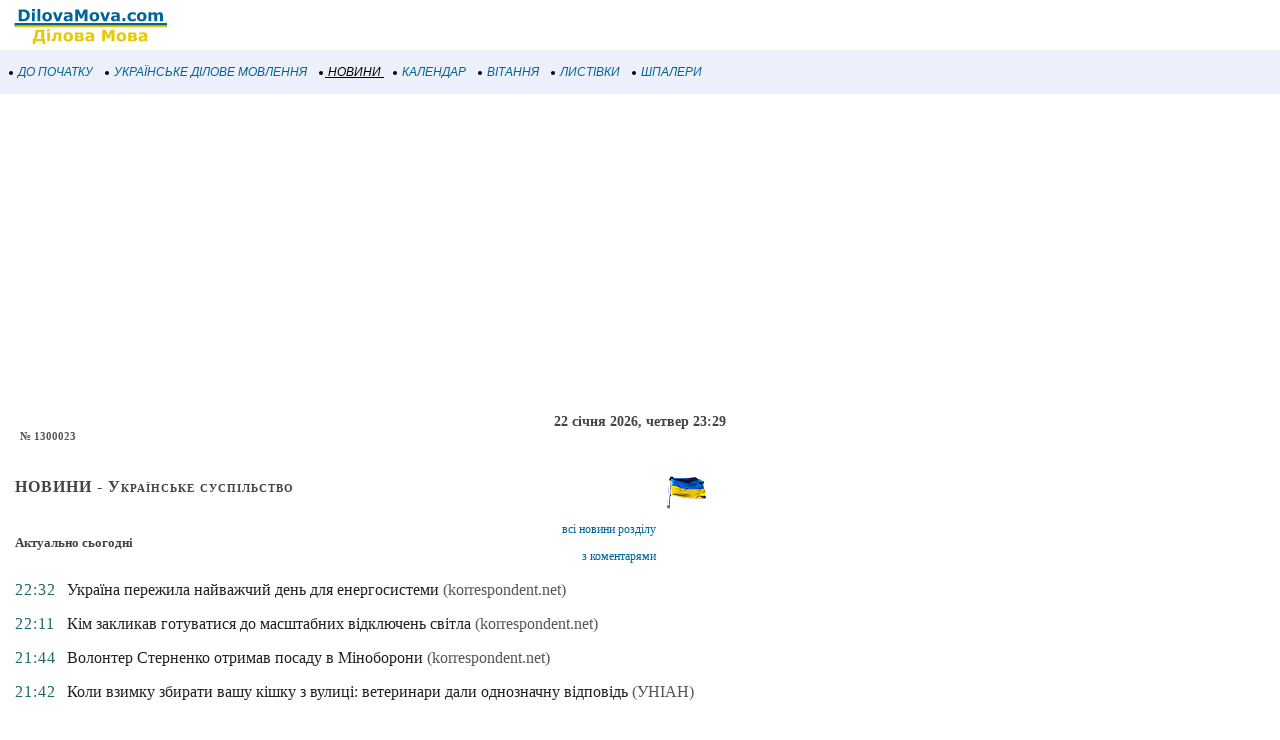

--- FILE ---
content_type: text/html; windows-1251; charset=WINDOWS-1251
request_url: https://m.dilovamova.com/index.php?page=5&nbdmua=1_1_n1300023
body_size: 8167
content:
<!doctype html>
<html xmlns="http://www.w3.org/1999/xhtml" prefix="og: http://ogp.me/ns#" xml:lang="uk" lang="uk">
<head>
<script>(function(w,d,s,l,i){w[l]=w[l]||[];w[l].push({'gtm.start':
new Date().getTime(),event:'gtm.js'});var f=d.getElementsByTagName(s)[0],
j=d.createElement(s),dl=l!='dataLayer'?'&l='+l:'';j.async=true;j.src=
'https://www.googletagmanager.com/gtm.js?id='+i+dl;f.parentNode.insertBefore(j,f);
})(window,document,'script','dataLayer','GTM-MCGNMCS');</script>
<script async src="//pagead2.googlesyndication.com/pagead/js/adsbygoogle.js?client=ca-pub-9118409649937553" crossorigin="anonymous"></script>
<script>
  (adsbygoogle = window.adsbygoogle || []).push({
    google_ad_client: "ca-pub-9118409649937553",
    enable_page_level_ads: true
  });
</script>
<meta http-equiv="Content-Type" content="text/html; charset=windows-1251">
<meta name="description" content="№ 1300023. Українське суспільство">
<meta name="keywords" content="1300023 Українське суспільство">
<meta name="robots" content="noindex,follow">
<meta name="Creation_Date" content="2026-01-22 23:29:08">
<link rel='canonical' href='https://www.dilovamova.com/index.php?page=5' />
<meta name='viewport' content='width=device-width, initial-scale=1.0, minimum-scale=1.0'/>
<meta name='viewport' content='width=device-width, user-scalable=yes, initial-scale=1.0, minimum-scale=1.0'/>
<meta name="generator" content="WEBplus.INFO 2.01m">
<link rel="icon" href="https://m.dilovamova.com/favicon.ico" type="image/x-icon" /><link rel="shortcut icon" href="https://m.dilovamova.com/favicon.ico" type="image/ico" />
<title> :: № 1300023 :: Українське суспільство :: Новини</title>

<style>


body{margin:0;padding:0;background-color: White;}
img{width:auto;height:auto;max-width: 100%; vertical-align: middle;border:0;}
A.m_Menu{
text-decoration: none;
color: #006699;
font-family: Verdana,helvetica,arial,tahoma,sans-serif;
font-style: italic;
font-size: 12px;
display: block;
float: left;
margin-left: 7px;
cursor: auto;
line-height: 34px;}
A.m_Menu:HOVER {text-decoration: underline;}
.ilsvg {width: 172px;}
.isvg {width: 8px;}

.adsfswpi{ width: 100%; height: 300px; }
.Rs01{font-family:verdana;font-size:14px;font-weight:bold;color:#414548;margin:20px 10px 0px 10px;text-align:center;}
.rS1{font-family:verdana;font-size:16px;}
.rS2{font-family:verdana;font-size:11px;color:#414548;margin:25px 5px 2px 5px;}
.rS4{padding-left:10px;font-family:verdana;font-variant:small-caps;font-size:16px;letter-spacing: 1px;}
.rS5{padding:10px 10px 10px 10px}
.rS6{font-family:verdana;font-size:12px;}
.rS7{font-size:13px;font-weight:bold;vertical-align:top}
a.rS8{color:#006699;text-decoration:none;line-height: 27px;}
a.rS8:hover{text-decoration:underline}
.rS9{color:#575757;font-size:9px;letter-spacing:0px}
.rS10{color:#196A65;letter-spacing:1px;padding-left:10px;padding-right:10px;vertical-align:top}
.rS11{padding-right:10px;padding-bottom:15px;vertical-align:top}
a.rS12{color:#24211d;text-decoration:none}
a.rS12:hover{text-decoration:underline}
a.rS13{color:#575757;text-decoration:none}
a.rS13:hover{text-decoration:underline}
.mrN_1{border: 1px solid #2DB76B;font-family:verdana;font-size:11px;margin: 20px 5px 0px 5px;padding:0;border-spacing:0;border-width:1px;background-color: #FDFCF7;}
.mrN_2{font-family:verdana;font-size:13px;font-weight:bold;color:#ffffff;padding:0;border-spacing:0;border-width:0;margin-left:auto;width:155px;background-color: #2DB76B;}
.mrN_3{padding-left:17px;letter-spacing: 1px;font-size: 16px; margin: 0px;}
.mrN_4{padding:10px 0px 15px 0px;}
.mrN_5{font-family:verdana;font-size:11px;color:#414548}
.mrN_6C{display: inline-block;margin: 10px 5px 0px 10px;}
a.S9r{border-left: 15px solid #747474;color:#414548;text-decoration:none;font-size: 14px;}
a.S9r:hover{border-left: 15px solid #000000;color:#000000;text-decoration:underline}
a.S9S{border-left: 15px solid #006699;color:#006699;text-decoration:underline;font-size: 14px;}
table.Calendar{border: 1px solid #E1E1DE;margin-top:10px;font-family:verdana;font-size:10px;color:#414548;margin:15px 5px 2px 5px;padding:0;border-spacing:0;border-width:1px;margin-left:auto;margin-right:auto;}
table.CalendarS{FONT-FAMILY:Verdana;FONT-SIZE:16px;line-height: 24px;padding:0;border-spacing:0;border-width:0;}
.CalendarN{font-family:verdana;font-size:18px;font-weight:bold;color:#ffffff;letter-spacing: 1px;padding:0;border-spacing:0;border-width:0;margin-left:auto;width:180px;background-color: #8d265e;}
.cs_w{font-variant:small-caps;font-size: 10px;color:#272222}
.mCalendar{FONT-WEIGHT:bold;FONT-SIZE:24px;color:#b73201;margin:0px;}
a.holiday{text-decoration:none;color:#004799;line-height: 21px;}
a.holiday:hover{text-decoration:underline}
a.holidayM{text-decoration:none;color:#004799;FONT-SIZE:16px;FONT-FAMILY:Verdana}
a.holidayM:hover{text-decoration:underline}
</style>

</head>

<BODY><noscript><iframe src="https://www.googletagmanager.com/ns.html?id=GTM-MCGNMCS" height="0" width="0" style="display:none;visibility:hidden"></iframe></noscript>



<TABLE style="padding:0;border-spacing:0;border-width:0;width:100%;">
<TBODY>
<TR><TD style="padding:0;"><A href="//m.dilovamova.com"><img width=172 height=50 class=ilsvg alt="Українське ділове мовлення" src="data:image/svg+xml;charset=utf8,%3Csvg%20xmlns='http://www.w3.org/2000/svg'%20width='1080'%20height='314'%20viewBox='0%20-0.1%201080%20314'%3E%3Cpath%20fill='%23FFF'%20d='M0%200h1080v313.9H0z'/%3E%3Cpath%20fill='%23006598'%20d='M187.4%2096.3c0%206.8-1.6%2012.9-4.7%2018.3s-7%209.5-11.8%2012.4c-3.6%202.2-7.5%203.7-11.7%204.5-4.3.9-9.3%201.3-15.1%201.3h-25.8V59.6h26.5c6%200%2011.1.5%2015.4%201.5%204.3%201%207.9%202.4%2010.9%204.2%205%203.1%209%207.2%2011.9%2012.5%203%205.3%204.4%2011.4%204.4%2018.5zm-19.5-.2c0-4.8-.9-8.9-2.6-12.3-1.8-3.4-4.5-6.1-8.3-8-1.9-1-3.9-1.6-5.9-1.9-2-.4-5-.5-9.1-.5h-4.8v45.8h4.8c4.5%200%207.8-.2%209.9-.6%202.1-.4%204.1-1.2%206.1-2.2%203.4-2%206-4.6%207.6-7.9%201.5-3.5%202.3-7.5%202.3-12.4zm50.6%2036.7h-17.7V77.6h17.7v55.2zm.5-63h-18.7V56.3H219v13.5zm33.9%2063h-17.7V56.3h17.7v76.5zm73.1-27.6c0%209.1-2.6%2016.2-7.9%2021.4-5.3%205.2-12.7%207.8-22.3%207.8-9.6%200-17-2.6-22.3-7.8-5.3-5.2-7.9-12.4-7.9-21.4%200-9.1%202.7-16.3%208-21.5%205.3-5.2%2012.7-7.8%2022.2-7.8%209.6%200%2017.1%202.6%2022.3%207.9%205.3%205.2%207.9%2012.3%207.9%2021.4zm-21.8%2013.4c1.2-1.4%202-3.1%202.6-5.1.6-2%20.9-4.7.9-8.2%200-3.2-.3-6-.9-8.1-.6-2.2-1.4-3.9-2.5-5.3-1-1.3-2.3-2.3-3.8-2.8-1.5-.6-3.1-.8-4.8-.8-1.7%200-3.2.2-4.5.7-1.3.5-2.6%201.4-3.8%202.8-1.1%201.3-1.9%203-2.6%205.2-.6%202.2-1%205-1%208.4%200%203%20.3%205.6.8%207.8.6%202.2%201.4%204%202.5%205.3%201%201.3%202.3%202.2%203.8%202.8%201.5.6%203.1.9%205%20.9%201.6%200%203.1-.3%204.6-.8%201.5-.6%202.7-1.5%203.7-2.8zm90-41l-21.3%2055.2h-20l-21.1-55.2h18.7l12.8%2037.9%2012.6-37.9h18.3zm43.2%2040.8v-11.5c-2.4.2-5%20.5-7.8.8-2.8.4-4.9.8-6.3%201.2-1.8.6-3.1%201.4-4%202.4-.9%201.1-1.4%202.5-1.4%204.2%200%201.1.1%202.1.3%202.8.2.7.7%201.4%201.5%202.1.8.7%201.6%201.1%202.7%201.4%201%20.3%202.7.5%204.9.5%201.8%200%203.6-.4%205.4-1.1%201.8-.7%203.4-1.6%204.7-2.8zm0%208.5c-.9.7-2.1%201.6-3.5%202.6s-2.7%201.8-4%202.4c-1.7.8-3.5%201.4-5.4%201.7-1.9.4-3.9.6-6.1.6-5.2%200-9.6-1.6-13.2-4.9-3.5-3.3-5.3-7.4-5.3-12.4%200-4%20.9-7.3%202.7-9.9%201.8-2.6%204.4-4.6%207.7-6.1s7.3-2.5%2012.2-3.1c4.8-.6%209.9-1.1%2015.1-1.4v-.3c0-3-1.2-5.1-3.7-6.3-2.5-1.2-6.2-1.7-11-1.7-2.9%200-6%20.5-9.3%201.5-3.3%201-5.7%201.8-7.1%202.4h-1.6V78.8c1.9-.5%204.9-1.1%209.1-1.7%204.2-.7%208.4-1%2012.6-1%2010.1%200%2017.3%201.5%2021.8%204.6%204.5%203.1%206.7%207.9%206.7%2014.6v37.5h-17.5l-.2-5.9zm111.5%205.9h-18.8v-49l-13.6%2031.8h-13L490%2083.8v49h-17.8V59.6h21.9l16.5%2036.7L527%2059.6h21.9v73.2zm74.1-27.6c0%209.1-2.6%2016.2-7.9%2021.4-5.3%205.2-12.7%207.8-22.3%207.8-9.6%200-17-2.6-22.3-7.8-5.3-5.2-7.9-12.4-7.9-21.4%200-9.1%202.7-16.3%208-21.5%205.3-5.2%2012.7-7.8%2022.2-7.8%209.6%200%2017.1%202.6%2022.3%207.9%205.3%205.2%207.9%2012.3%207.9%2021.4zm-21.8%2013.4c1.2-1.4%202-3.1%202.6-5.1.6-2%20.9-4.7.9-8.2%200-3.2-.3-6-.9-8.1-.6-2.2-1.4-3.9-2.5-5.3-1-1.3-2.3-2.3-3.8-2.8-1.5-.6-3.1-.8-4.8-.8-1.7%200-3.2.2-4.5.7-1.3.5-2.6%201.4-3.8%202.8-1.1%201.3-1.9%203-2.6%205.2-.6%202.2-1%205-1%208.4%200%203%20.3%205.6.8%207.8.6%202.2%201.4%204%202.5%205.3%201%201.3%202.3%202.2%203.8%202.8%201.5.6%203.1.9%205%20.9%201.6%200%203.1-.3%204.6-.8%201.5-.6%202.7-1.5%203.7-2.8zm90-41l-21.3%2055.2h-20l-21.1-55.2h18.7l12.8%2037.9%2012.6-37.9h18.3zm43.2%2040.8v-11.5c-2.4.2-5%20.5-7.8.8-2.8.4-4.9.8-6.3%201.2-1.8.6-3.1%201.4-4%202.4-.9%201.1-1.4%202.5-1.4%204.2%200%201.1.1%202.1.3%202.8.2.7.7%201.4%201.5%202.1.8.7%201.6%201.1%202.7%201.4%201%20.3%202.7.5%204.9.5%201.8%200%203.6-.4%205.4-1.1%201.7-.7%203.3-1.6%204.7-2.8zm0%208.5c-.9.7-2.1%201.6-3.5%202.6s-2.7%201.8-4%202.4c-1.7.8-3.5%201.4-5.4%201.7-1.9.4-3.9.6-6.1.6-5.2%200-9.6-1.6-13.2-4.9-3.5-3.3-5.3-7.4-5.3-12.4%200-4%20.9-7.3%202.7-9.9%201.8-2.6%204.4-4.6%207.7-6.1s7.3-2.5%2012.2-3.1c4.8-.6%209.9-1.1%2015.1-1.4v-.3c0-3-1.2-5.1-3.7-6.3-2.5-1.2-6.2-1.7-11-1.7-2.9%200-6%20.5-9.3%201.5-3.3%201-5.7%201.8-7.1%202.4h-1.6V78.8c1.9-.5%204.9-1.1%209.1-1.7%204.2-.7%208.4-1%2012.6-1%2010.1%200%2017.3%201.5%2021.8%204.6%204.5%203.1%206.7%207.9%206.7%2014.6v37.5h-17.5l-.2-5.9zm52.8%205.9h-18.4v-19.3h18.4v19.3zm46.1%201.5c-4.8%200-9.2-.6-13.2-1.7s-7.4-2.9-10.4-5.3c-2.9-2.4-5.2-5.4-6.8-9-1.6-3.6-2.4-7.9-2.4-12.8%200-5.1.9-9.6%202.6-13.3%201.7-3.7%204.1-6.8%207.2-9.3%203-2.3%206.4-4%2010.3-5.1%203.9-1.1%207.9-1.6%2012.1-1.6%203.8%200%207.2.4%2010.4%201.2%203.2.8%206.1%201.9%208.9%203.2v15.1h-2.5c-.7-.6-1.5-1.3-2.5-2.1s-2.2-1.6-3.6-2.3c-1.3-.7-2.8-1.3-4.4-1.8-1.6-.5-3.5-.7-5.6-.7-4.7%200-8.4%201.5-10.9%204.5s-3.8%207.1-3.8%2012.2c0%205.3%201.3%209.3%203.9%2012.1%202.6%202.8%206.3%204.1%2011.1%204.1%202.2%200%204.2-.3%206-.8%201.8-.5%203.3-1.1%204.4-1.8%201.1-.7%202.1-1.3%203-2.1s1.6-1.4%202.4-2.1h2.5V130c-2.8%201.3-5.7%202.3-8.7%203.1-3%20.8-6.3%201.2-10%201.2zm86.8-29.1c0%209.1-2.6%2016.2-7.9%2021.4-5.3%205.2-12.7%207.8-22.3%207.8-9.6%200-17-2.6-22.3-7.8-5.3-5.2-7.9-12.4-7.9-21.4%200-9.1%202.7-16.3%208-21.5%205.3-5.2%2012.7-7.8%2022.2-7.8%209.6%200%2017.1%202.6%2022.3%207.9%205.3%205.2%207.9%2012.3%207.9%2021.4zm-21.7%2013.4c1.2-1.4%202-3.1%202.6-5.1s.9-4.7.9-8.2c0-3.2-.3-6-.9-8.1-.6-2.2-1.4-3.9-2.5-5.3-1-1.3-2.3-2.3-3.8-2.8-1.5-.6-3.1-.8-4.8-.8-1.7%200-3.2.2-4.5.7-1.3.5-2.6%201.4-3.8%202.8-1.1%201.3-1.9%203-2.6%205.2-.6%202.2-1%205-1%208.4%200%203%20.3%205.6.8%207.8.6%202.2%201.4%204%202.5%205.3%201%201.3%202.3%202.2%203.8%202.8%201.5.6%203.1.9%205%20.9%201.6%200%203.1-.3%204.6-.8%201.4-.6%202.7-1.5%203.7-2.8zm88.4-24.9v39.1H969v-27.6c0-2.7-.1-5-.2-6.8-.1-1.9-.5-3.4-1.1-4.6-.6-1.2-1.5-2-2.7-2.6-1.2-.5-2.9-.8-5-.8-1.7%200-3.4.4-5.1%201.1-1.6.7-3.1%201.4-4.4%202.2v39.1h-17.7V77.6h17.7v6.1c3-2.4%206-4.3%208.7-5.6%202.8-1.3%205.9-2%209.2-2%203.6%200%206.8.8%209.6%202.4%202.8%201.6%205%204%206.5%207.1%203.5-3%207-5.3%2010.3-7%203.3-1.7%206.6-2.5%209.8-2.5%206%200%2010.5%201.8%2013.6%205.3%203.1%203.6%204.6%208.7%204.6%2015.4v35.9H1005v-27.6c0-2.7-.1-5-.2-6.9-.1-1.9-.5-3.4-1.1-4.6-.6-1.2-1.4-2-2.6-2.6-1.2-.5-2.9-.8-5.1-.8-1.5%200-2.9.3-4.3.8-1.2.6-2.9%201.5-4.9%202.7z'/%3E%3Cpath%20fill='%23E6CA05'%20d='M284.5%20276.1h-17.3V259h-44.4v17.1h-17.3v-31h5.5c3.8-7.9%206.7-16.9%208.7-26.9%202-10%203-20.7%203-32h54.6v58.9h7.2v31zm-26.1-31v-44.8h-18.3c-.6%208.9-1.9%2017.1-3.9%2024.7-2%207.5-4.4%2014.3-7.2%2020.1h29.4zm55.6%2014.2h-17.7v-55.2H314v55.2zm.5-63h-18.7v-13.4h18.7v13.4zm70.9%2063h-17.7v-42.8h-14.6c-.1%202.5-.2%204.4-.2%205.7-.1%201.4-.1%202.9-.2%204.7-.2%205.3-.7%209.6-1.3%2012.9-.7%203.3-1.5%206-2.5%208.1-1%202.1-2%203.8-3.2%205.1-1.1%201.2-2.3%202.3-3.4%203.2-1.3%201.1-3%201.9-5.1%202.5-2.1.6-4.1.9-6.1.9-1.5%200-3.1-.1-4.7-.2s-2.5-.2-2.8-.2V245h.5c.1%200%20.4%200%20.7.1.3%200%20.7.1%201%20.1.9%200%201.7-.1%202.6-.3.9-.1%201.6-.5%202.2-1.1%202.2-2.1%203.7-4.7%204.4-7.9.7-3.2%201.3-7.8%201.6-14%20.1-2.3.3-4.9.4-7.8.1-2.9.3-6.3.3-10h48l.1%2055.2zm73.1-27.5c0%209.1-2.6%2016.2-7.9%2021.4-5.3%205.2-12.7%207.8-22.3%207.8-9.6%200-17-2.6-22.3-7.8-5.3-5.2-7.9-12.4-7.9-21.4%200-9.1%202.7-16.3%208-21.5%205.3-5.2%2012.7-7.8%2022.2-7.8%209.6%200%2017.1%202.6%2022.3%207.9%205.2%205.1%207.9%2012.3%207.9%2021.4zm-21.8%2013.4c1.2-1.4%202-3.1%202.6-5.1.6-2%20.9-4.7.9-8.2%200-3.2-.3-6-.9-8.1-.6-2.2-1.4-3.9-2.5-5.3-1-1.3-2.3-2.3-3.8-2.8-1.5-.6-3.1-.8-4.8-.8-1.7%200-3.2.2-4.5.7-1.3.5-2.6%201.4-3.8%202.7-1.1%201.3-1.9%203-2.6%205.2-.6%202.2-1%205-1%208.4%200%203%20.3%205.6.8%207.8.6%202.2%201.4%204%202.5%205.3%201%201.3%202.3%202.2%203.8%202.8%201.5.6%203.1.9%205%20.9%201.6%200%203.1-.3%204.6-.8%201.5-.5%202.7-1.5%203.7-2.7zm89.8-2.5c0%202.6-.5%205-1.6%207.1-1.1%202.1-2.5%203.8-4.3%205.1-2.2%201.7-4.6%202.9-7%203.5-2.5.6-5.4.9-8.8.9h-33.6v-55.2h32.2c4%200%207%20.1%208.9.4%201.9.3%203.8.9%205.6%201.9%201.9%201%203.4%202.4%204.4%204.2%201%201.7%201.4%203.8%201.4%206.2%200%202.7-.8%205.1-2.3%207.1-1.6%202-3.4%203.6-5.6%204.7v.5c3.1.8%205.6%202.3%207.7%204.5s3%205.4%203%209.1zm-20.7-21.9c0-2-.6-3.5-1.8-4.3-1.2-.8-3.2-1.3-5.9-1.3h-9.3v11h9.6c2.4%200%204.2-.5%205.5-1.4%201.2-1.1%201.9-2.4%201.9-4zm2.4%2021.3c0-2.4-.7-4.1-2-5-1.4-1-3.4-1.4-6-1.4h-11.5v12.6h11.8c2.4%200%204.3-.6%205.7-1.6%201.3-1.2%202-2.7%202-4.6zm64.5%202.8v-11.5c-2.4.2-5%20.5-7.8.8-2.8.4-4.9.8-6.3%201.2-1.8.6-3.1%201.4-4%202.4-.9%201.1-1.4%202.5-1.4%204.2%200%201.1.1%202.1.3%202.8.2.7.7%201.4%201.5%202.1.8.7%201.6%201.1%202.7%201.4%201%20.3%202.7.5%204.9.5%201.8%200%203.6-.4%205.4-1.1%201.7-.6%203.3-1.6%204.7-2.8zm0%208.6c-.9.7-2.1%201.6-3.5%202.6s-2.7%201.8-4%202.4c-1.7.8-3.5%201.4-5.4%201.7-1.9.4-3.9.6-6.1.6-5.2%200-9.6-1.6-13.2-4.9-3.5-3.3-5.3-7.4-5.3-12.4%200-4%20.9-7.3%202.7-9.9%201.8-2.6%204.4-4.6%207.7-6.1s7.3-2.5%2012.2-3.1c4.8-.6%209.9-1.1%2015.1-1.4v-.3c0-3-1.2-5.1-3.7-6.3-2.5-1.2-6.2-1.7-11-1.7-2.9%200-6%20.5-9.3%201.5-3.3%201-5.7%201.8-7.1%202.4h-1.6v-13.3c1.9-.5%204.9-1.1%209.1-1.7%204.2-.7%208.4-1%2012.6-1%2010.1%200%2017.3%201.5%2021.8%204.6%204.5%203.1%206.7%207.9%206.7%2014.6v37.5h-17.5v-5.8h-.2zm145.8%205.8h-18.8v-49l-13.6%2031.8h-13l-13.6-31.8v49h-17.8v-73.1h21.9l16.5%2036.7%2016.4-36.7h21.9v73.1h.1zm74.1-27.5c0%209.1-2.6%2016.2-7.9%2021.4-5.3%205.2-12.7%207.8-22.3%207.8-9.6%200-17-2.6-22.3-7.8-5.3-5.2-7.9-12.4-7.9-21.4%200-9.1%202.7-16.3%208-21.5%205.3-5.2%2012.7-7.8%2022.2-7.8%209.6%200%2017.1%202.6%2022.3%207.9%205.3%205.1%207.9%2012.3%207.9%2021.4zm-21.8%2013.4c1.2-1.4%202-3.1%202.6-5.1.6-2%20.9-4.7.9-8.2%200-3.2-.3-6-.9-8.1s-1.4-3.9-2.5-5.3c-1-1.3-2.3-2.3-3.8-2.8-1.5-.6-3.1-.8-4.8-.8-1.7%200-3.2.2-4.5.7-1.3.5-2.6%201.4-3.8%202.7-1.1%201.3-1.9%203-2.6%205.2-.6%202.2-1%205-1%208.4%200%203%20.3%205.6.8%207.8.6%202.2%201.4%204%202.5%205.3%201%201.3%202.3%202.2%203.8%202.8%201.5.6%203.1.9%205%20.9%201.6%200%203.1-.3%204.6-.8%201.5-.5%202.7-1.5%203.7-2.7zm89.8-2.5c0%202.6-.5%205-1.6%207.1-1.1%202.1-2.5%203.8-4.3%205.1-2.2%201.7-4.6%202.9-7%203.5-2.5.6-5.4.9-8.8.9h-33.6v-55.2h32.2c4%200%207%20.1%208.9.4%201.9.3%203.8.9%205.6%201.9%201.9%201%203.4%202.4%204.4%204.2%201%201.7%201.4%203.8%201.4%206.2%200%202.7-.8%205.1-2.3%207.1-1.6%202-3.4%203.6-5.6%204.7v.5c3.1.8%205.6%202.3%207.7%204.5%201.9%202.4%203%205.4%203%209.1zm-20.7-21.9c0-2-.6-3.5-1.8-4.3-1.2-.8-3.2-1.3-5.9-1.3h-9.3v11h9.6c2.4%200%204.2-.5%205.5-1.4%201.2-1.1%201.9-2.4%201.9-4zm2.4%2021.3c0-2.4-.7-4.1-2-5-1.4-1-3.4-1.4-6-1.4h-11.5v12.6h11.8c2.4%200%204.3-.6%205.7-1.6%201.4-1.2%202-2.7%202-4.6zm64.5%202.8v-11.5c-2.4.2-5%20.5-7.8.8-2.8.4-4.9.8-6.3%201.2-1.8.6-3.1%201.4-4%202.4-.9%201.1-1.4%202.5-1.4%204.2%200%201.1.1%202.1.3%202.8.2.7.7%201.4%201.5%202.1.8.7%201.6%201.1%202.7%201.4%201%20.3%202.7.5%204.9.5%201.8%200%203.6-.4%205.4-1.1%201.7-.6%203.3-1.6%204.7-2.8zm0%208.6c-.9.7-2.1%201.6-3.5%202.6s-2.7%201.8-4%202.4c-1.7.8-3.5%201.4-5.4%201.7-1.9.4-3.9.6-6.1.6-5.2%200-9.6-1.6-13.2-4.9-3.5-3.3-5.3-7.4-5.3-12.4%200-4%20.9-7.3%202.7-9.9%201.8-2.6%204.4-4.6%207.7-6.1s7.3-2.5%2012.2-3.1c4.8-.6%209.9-1.1%2015.1-1.4v-.3c0-3-1.2-5.1-3.7-6.3-2.5-1.2-6.2-1.7-11-1.7-2.9%200-6%20.5-9.3%201.5-3.3%201-5.7%201.8-7.1%202.4h-1.6v-13.3c1.9-.5%204.9-1.1%209.1-1.7%204.2-.7%208.4-1%2012.6-1%2010.1%200%2017.3%201.5%2021.8%204.6%204.5%203.1%206.7%207.9%206.7%2014.6v37.5H907l-.2-5.8z'/%3E%3Cpath%20fill='%23006598'%20d='M91.6%20145H1049v22.2H91.6z'/%3E%3Cpath%20fill='%23E6CA05'%20d='M91.6%20158H1049v13H91.6z'/%3E%3C/svg%3E"></A></TD></TR>
<TR><TD style="padding: 5px 0px 5px 0px;background-color:#EDF0FA;">
<A class=m_Menu href="index.php?page=1"><img width=8 height=8 src="data:image/svg+xml;charset=utf8,%3Csvg%20xmlns='http://www.w3.org/2000/svg'%20width='100'%20height='100'%3E%3Ccircle%20cx='50'%20cy='50'%20r='25'%20fill='%2272222'/%3E%3C/svg%3E" class=isvg alt="С початку">&nbsp;ДО ПОЧАТКУ&nbsp;</A>
<A class=m_Menu href="index.php?page=4"><img width=8 height=8 src="data:image/svg+xml;charset=utf8,%3Csvg%20xmlns='http://www.w3.org/2000/svg'%20width='100'%20height='100'%3E%3Ccircle%20cx='50'%20cy='50'%20r='25'%20fill='%2272222'/%3E%3C/svg%3E" class=isvg alt="Українське ділове мовлення - розділи">&nbsp;УКРАЇНСЬКЕ ДІЛОВЕ МОВЛЕННЯ&nbsp;</A>
<A class=m_Menu href="index.php?page=5" style="text-decoration: underline;color: #000000;"><img width=8 height=8 src="data:image/svg+xml;charset=utf8,%3Csvg%20xmlns='http://www.w3.org/2000/svg'%20width='100'%20height='100'%3E%3Ccircle%20cx='50'%20cy='50'%20r='25'%20fill='%2272222'/%3E%3C/svg%3E" class=isvg alt="Новини">&nbsp;НОВИНИ&nbsp;</A>
<A class=m_Menu href="index.php?page=10"><img width=8 height=8 src="data:image/svg+xml;charset=utf8,%3Csvg%20xmlns='http://www.w3.org/2000/svg'%20width='100'%20height='100'%3E%3Ccircle%20cx='50'%20cy='50'%20r='25'%20fill='%2272222'/%3E%3C/svg%3E" class=isvg alt="Календар свят">&nbsp;КАЛЕНДАР&nbsp;</A>
<A class=m_Menu href="index.php?page=11"><img width=8 height=8 src="data:image/svg+xml;charset=utf8,%3Csvg%20xmlns='http://www.w3.org/2000/svg'%20width='100'%20height='100'%3E%3Ccircle%20cx='50'%20cy='50'%20r='25'%20fill='%2272222'/%3E%3C/svg%3E" class=isvg alt="Вітання до свята">&nbsp;ВІТАННЯ&nbsp;</A>
<A class=m_Menu href="index.php?page=12"><img width=8 height=8 src="data:image/svg+xml;charset=utf8,%3Csvg%20xmlns='http://www.w3.org/2000/svg'%20width='100'%20height='100'%3E%3Ccircle%20cx='50'%20cy='50'%20r='25'%20fill='%2272222'/%3E%3C/svg%3E" class=isvg alt="Листівки і привітання на свята">&nbsp;ЛИСТІВКИ&nbsp;</A>
<A class=m_Menu href="index.php?page=15"><img width=8 height=8 src="data:image/svg+xml;charset=utf8,%3Csvg%20xmlns='http://www.w3.org/2000/svg'%20width='100'%20height='100'%3E%3Ccircle%20cx='50'%20cy='50'%20r='25'%20fill='%2272222'/%3E%3C/svg%3E" class=isvg alt="Шпалери на робочий стіл">&nbsp;ШПАЛЕРИ&nbsp;</A>
</TD></TR></TBODY></TABLE>

<script async src="//pagead2.googlesyndication.com/pagead/js/adsbygoogle.js?client=ca-pub-9118409649937553" crossorigin="anonymous"></script>
<!-- m_Dilo_TOP -->
<ins class="adsbygoogle adsfswpi"
     style="display:block;margin-top: 20px"
     data-ad-client="ca-pub-9118409649937553"
     data-ad-slot="3874353695"
     data-ad-format="auto"></ins>
<script>
(adsbygoogle = window.adsbygoogle || []).push({});
</script>

<div class=Rs01>22 січня 2026, четвер 23:29</div>
<div style='font-size:11px;font-weight:bold;color:#575757;margin-left:20px;'>№ 1300023</div>
<table class=rS2 style='padding:0;border-spacing:0;border-width:0;'><tr><td style='padding:0;vertical-align:top;'><H1 class=rS4>НОВИНИ - Українське суспільство</H1></td><td rowspan=2 style='padding:0;vertical-align:top;'><img src='//www.dilovamova.com/images/wpi.images/ico_med_20.gif' alt='НОВИНИ - Українське суспільство' width=40 height=49></td></tr><tr><td class=rS5 style='vertical-align:top;'><table class=rS6 style='padding:0;border-spacing:0;border-width:0;width:100%;'><tr><td style='padding:0;'><H2 class=rS7>Актуально сьогодні</H2></td><td style='padding:0;text-align:right;'><a class=rS8 href='//m.dilovamova.com/index.php?page=5&nbdmua=1_1_all'>всі новини розділу</a><br><a class=rS8 href='//m.dilovamova.com/index.php?page=5&nbdmua=1_1_allcommentary'>з коментарями</a></td></tr></table></td></tr><tr><td style='padding:0;' colspan=2><table class=rS1 style='padding:0;border-spacing:0;border-width:0;width:100%;'><tr><td class=rS10>22:32</td><td class=rS11><a href='//m.dilovamova.com/index.php?page=5&nbdmua=1_1_n1561511#read' class=rS12>Україна пережила найважчий день для енергосистеми</a> <a href='//m.dilovamova.com/index.php?page=5&nbdmua=1_1_5_n1561511#read' class=rS13>(korrespondent.net)</a></td></tr><tr><td class=rS10>22:11</td><td class=rS11><a href='//m.dilovamova.com/index.php?page=5&nbdmua=1_1_n1561512#read' class=rS12>Кім закликав готуватися до масштабних відключень світла</a> <a href='//m.dilovamova.com/index.php?page=5&nbdmua=1_1_5_n1561512#read' class=rS13>(korrespondent.net)</a></td></tr><tr><td class=rS10>21:44</td><td class=rS11><a href='//m.dilovamova.com/index.php?page=5&nbdmua=1_1_n1561513#read' class=rS12>Волонтер Стерненко отримав посаду в Міноборони</a> <a href='//m.dilovamova.com/index.php?page=5&nbdmua=1_1_5_n1561513#read' class=rS13>(korrespondent.net)</a></td></tr><tr><td class=rS10>21:42</td><td class=rS11><a href='//m.dilovamova.com/index.php?page=5&nbdmua=1_1_n1561498#read' class=rS12>Коли взимку збирати вашу кішку з вулиці: ветеринари дали однозначну відповідь</a> <a href='//m.dilovamova.com/index.php?page=5&nbdmua=1_1_3_n1561498#read' class=rS13>(УНІАН)</a></td></tr><tr><td class=rS10>21:39</td><td class=rS11><a href='//m.dilovamova.com/index.php?page=5&nbdmua=1_1_n1561499#read' class=rS12>Волонтер Стерненко отримав посаду в Міноборони: Федоров розкрив деталі</a> <a href='//m.dilovamova.com/index.php?page=5&nbdmua=1_1_3_n1561499#read' class=rS13>(УНІАН)</a></td></tr><tr><td class=rS10>21:33</td><td class=rS11><a href='//m.dilovamova.com/index.php?page=5&nbdmua=1_1_n1561514#read' class=rS12>Затримання російського танкера: відомо, яка країна допомагала Франції</a> <a href='//m.dilovamova.com/index.php?page=5&nbdmua=1_1_5_n1561514#read' class=rS13>(korrespondent.net)</a></td></tr><tr><td class=rS10>21:10</td><td class=rS11><a href='//m.dilovamova.com/index.php?page=5&nbdmua=1_1_n1561515#read' class=rS12>ЄС виділив €10 млн на створення трибуналу для РФ</a> <a href='//m.dilovamova.com/index.php?page=5&nbdmua=1_1_5_n1561515#read' class=rS13>(korrespondent.net)</a></td></tr><tr><td class=rS10>21:06</td><td class=rS11><a href='//m.dilovamova.com/index.php?page=5&nbdmua=1_1_n1561500#read' class=rS12>У які місця їздили та чого хотіли: що відомо про внутрішній туризм в Україні у 2025 році</a> <a href='//m.dilovamova.com/index.php?page=5&nbdmua=1_1_3_n1561500#read' class=rS13>(УНІАН)</a></td></tr><tr><td class=rS10>21:04</td><td class=rS11><a href='//m.dilovamova.com/index.php?page=5&nbdmua=1_1_n1561501#read' class=rS12>Європа виділила гроші для суду над Путіним</a> <a href='//m.dilovamova.com/index.php?page=5&nbdmua=1_1_3_n1561501#read' class=rS13>(УНІАН)</a></td></tr><tr><td class=rS10>20:52</td><td class=rS11><a href='//m.dilovamova.com/index.php?page=5&nbdmua=1_1_n1561502#read' class=rS12>США, можливо, змусять Росію та Україну оголосити енергетичне перемир'я, - FT</a> <a href='//m.dilovamova.com/index.php?page=5&nbdmua=1_1_3_n1561502#read' class=rS13>(УНІАН)</a></td></tr><tr><td class=rS10>20:45</td><td class=rS11><a href='//m.dilovamova.com/index.php?page=5&nbdmua=1_1_n1561516#read' class=rS12>ВАКС засудив фігуранта своєї першої справи</a> <a href='//m.dilovamova.com/index.php?page=5&nbdmua=1_1_5_n1561516#read' class=rS13>(korrespondent.net)</a></td></tr><tr><td class=rS10>20:44</td><td class=rS11><a href='//m.dilovamova.com/index.php?page=5&nbdmua=1_1_n1561492#read' class=rS12>В Україні надходження турзбору зросли на третину</a> <a href='//m.dilovamova.com/index.php?page=5&nbdmua=1_1_5_n1561492#read' class=rS13>(korrespondent.net)</a></td></tr><tr><td class=rS10>20:43</td><td class=rS11><a href='//m.dilovamova.com/index.php?page=5&nbdmua=1_1_n1561517#read' class=rS12>Лапін бачить потенціал бою Усика з Кабаєлом</a> <a href='//m.dilovamova.com/index.php?page=5&nbdmua=1_1_5_n1561517#read' class=rS13>(korrespondent.net)</a></td></tr><tr><td class=rS10>20:33</td><td class=rS11><a href='//m.dilovamova.com/index.php?page=5&nbdmua=1_1_n1561503#read' class=rS12>Сили оборони атакували &quot;улюблений порт Путіна&quot;: експерт озвучив наслідки</a> <a href='//m.dilovamova.com/index.php?page=5&nbdmua=1_1_3_n1561503#read' class=rS13>(УНІАН)</a></td></tr><tr><td class=rS10>20:33</td><td class=rS11><a href='//m.dilovamova.com/index.php?page=5&nbdmua=1_1_n1561504#read' class=rS12>Найщасливіші пари роблять ці 7 речей вранці: психолог все пояснив</a> <a href='//m.dilovamova.com/index.php?page=5&nbdmua=1_1_3_n1561504#read' class=rS13>(УНІАН)</a></td></tr><tr><td class=rS10>20:29</td><td class=rS11><a href='//m.dilovamova.com/index.php?page=5&nbdmua=1_1_n1561505#read' class=rS12>Відключення світла 23 січня: скільки не буде електроенергії в п’ятницю</a> <a href='//m.dilovamova.com/index.php?page=5&nbdmua=1_1_3_n1561505#read' class=rS13>(УНІАН)</a></td></tr><tr><td class=rS10>20:28</td><td class=rS11><a href='//m.dilovamova.com/index.php?page=5&nbdmua=1_1_n1561493#read' class=rS12>Росіяни скинули КАБи на Запоріжжі: є жертва та поранені</a> <a href='//m.dilovamova.com/index.php?page=5&nbdmua=1_1_5_n1561493#read' class=rS13>(korrespondent.net)</a></td></tr><tr><td class=rS10>20:25</td><td class=rS11><a href='//m.dilovamova.com/index.php?page=5&nbdmua=1_1_n1561506#read' class=rS12>Трамп на новій &quot;Раді миру&quot; пообіцяв врегулювати війну в Україні, - The Kyiv Independent</a> <a href='//m.dilovamova.com/index.php?page=5&nbdmua=1_1_3_n1561506#read' class=rS13>(УНІАН)</a></td></tr><tr><td class=rS10>20:10</td><td class=rS11><a href='//m.dilovamova.com/index.php?page=5&nbdmua=1_1_n1561494#read' class=rS12>Українців закликали зробити запас води та їжі</a> <a href='//m.dilovamova.com/index.php?page=5&nbdmua=1_1_5_n1561494#read' class=rS13>(korrespondent.net)</a></td></tr><tr><td class=rS10>20:09</td><td class=rS11><a href='//m.dilovamova.com/index.php?page=5&nbdmua=1_1_n1561507#read' class=rS12>В Іспанії сталася четверта залізнична аварія за останні 5 днів, - ЗМІ</a> <a href='//m.dilovamova.com/index.php?page=5&nbdmua=1_1_3_n1561507#read' class=rS13>(УНІАН)</a></td></tr></table></td></tr></table>
<table class=mrN_1><tr><td style='padding:0;'><table class=mrN_2><tr><td style='padding:0;'><H2 class=mrN_3>НОВИНИ</H2></td><td style='padding:0;text-align:right;'><img src='//www.dilovamova.com/images/wpi.images/icoNewsc.gif' width=32 height=28 alt='НОВИНИ'></td></tr></table></td></tr><tr><td class=mrN_4><div class=mrN_5><div class=mrN_6C><a href='//m.dilovamova.com/index.php?page=5&nbdmua=chanel_5' class=S9r>&nbsp;&nbsp;korrespondent.net</a></div><div class=mrN_6C><a href='//m.dilovamova.com/index.php?page=5&nbdmua=chanel_6' class=S9r>&nbsp;&nbsp;ЛІГАБізнесІнформ</a></div><div class=mrN_6C><a href='//m.dilovamova.com/index.php?page=5&nbdmua=chanel_8' class=S9r>&nbsp;&nbsp;ТаблоID</a></div><div class=mrN_6C><a href='//m.dilovamova.com/index.php?page=5&nbdmua=chanel_3' class=S9r>&nbsp;&nbsp;УНІАН</a></div><div class=mrN_6C><a href='//m.dilovamova.com/index.php?page=5&nbdmua=chanel_7' class=S9r>&nbsp;&nbsp;Українська Правда</a></div></div></td></tr></table>
<script async src="//pagead2.googlesyndication.com/pagead/js/adsbygoogle.js?client=ca-pub-9118409649937553" crossorigin="anonymous"></script>
<!-- m_Dilo_P_5_1 -->
<ins class="adsbygoogle"
     style="display:block;margin: 20px 0px 20px 0px;"
     data-ad-client="ca-pub-9118409649937553"
     data-ad-slot="2118418894"
     data-ad-format="auto"></ins>
<script>
(adsbygoogle = window.adsbygoogle || []).push({});
</script>

<table class=Calendar>
<tr><td style='padding:0;text-align:right;'><table class=CalendarN><tr><td style='padding: 10px 10px 10px 17px;'>КАЛЕНДАР</td><td style='padding:0;text-align:right;'><a id=Calendar><img src='//www.dilovamova.com/images/wpi.images/icoCalm.gif' width=32 height=28 alt='календар свят і подій'></a></td></tr></table></td></tr>
<tr><td style='padding:10px 0px 10px 0px'><table class=CalendarS><tr><td colspan=2 style='padding:5px;text-align:center;'><H2 class=mCalendar>Січень 2026</H2></td></tr><tr><td style='padding:5px;text-align:right;vertical-align:top;'><div>20<sup class=cs_w>вт</sup>&nbsp;січня</div></td><td style='padding:5px;'><a class=holiday href='//m.dilovamova.com/index.php?page=10&holiday=355'>День АР Крим (автономної республіки Крим)</a></td></tr><tr><td style='padding:5px;text-align:right;vertical-align:top;'><div>21<sup class=cs_w>ср</sup>&nbsp;січня</div></td><td style='padding:5px;'><a class=holiday href='//m.dilovamova.com/index.php?page=10&holiday=12'>Міжнародний день обіймів</a></td></tr><tr><td style='padding:5px;text-align:right;vertical-align:top;'><span style='color:#b73201'><u>22<sup class=cs_w style="color:#b73201">чт</sup>&nbsp;січня</u></span></td><td style='padding:5px;'><a class=holiday href='//m.dilovamova.com/index.php?page=10&holiday=13'>День Соборності (день Злуки)</a></td></tr><tr><td style='padding:5px;text-align:right;vertical-align:top;'><span style='color:#b73201'><u>22<sup class=cs_w style="color:#b73201">чт</sup>&nbsp;січня</u></span></td><td style='padding:5px;'><a class=holiday href='//m.dilovamova.com/index.php?page=10&holiday=703'>Українська Центральна Рада прийняла Четвертий універсал</a></td></tr><tr><td style='padding:5px;text-align:right;vertical-align:top;'><div>25<sup class=cs_w style="color:#b73201">нд</sup>&nbsp;січня</div></td><td style='padding:5px;'><a class=holiday href='//m.dilovamova.com/index.php?page=10&holiday=14'>День студентів (Тетянин день)</a></td></tr><tr><td style='padding:5px;text-align:right;vertical-align:top;'><div>26<sup class=cs_w>пн</sup>&nbsp;січня</div></td><td style='padding:5px;'><a class=holiday href='//m.dilovamova.com/index.php?page=10&holiday=705'>День Австралії</a></td></tr><tr><td style='padding:5px;text-align:right;vertical-align:top;'><div>26<sup class=cs_w>пн</sup>&nbsp;січня</div></td><td style='padding:5px;'><a class=holiday href='//m.dilovamova.com/index.php?page=10&holiday=704'>День Республіки Індія</a></td></tr><tr><td style='padding:5px;text-align:right;vertical-align:top;'><div>26<sup class=cs_w>пн</sup>&nbsp;січня</div></td><td style='padding:5px;'><a class=holiday href='//m.dilovamova.com/index.php?page=10&holiday=15'>День працівника контрольно-ревізійної служби України</a></td></tr><tr><td style='padding:5px;text-align:right;vertical-align:top;'><div>26<sup class=cs_w>пн</sup>&nbsp;січня</div></td><td style='padding:5px;'><a class=holiday href='//m.dilovamova.com/index.php?page=10&holiday=17'>Міжнародний день митника</a></td></tr><tr><td style='padding:5px;text-align:right;vertical-align:top;'><div>27<sup class=cs_w>вт</sup>&nbsp;січня</div></td><td style='padding:5px;'><a class=holiday href='//m.dilovamova.com/index.php?page=10&holiday=495'>Міжнародний день пам’яті жертв Голокосту</a></td></tr><tr><td style='padding:5px;text-align:right;vertical-align:top;'><div>28<sup class=cs_w>ср</sup>&nbsp;січня</div></td><td style='padding:5px;'><a class=holiday href='//m.dilovamova.com/index.php?page=10&holiday=18'>День відкриття Антарктиди</a></td></tr><tr><td style='padding:5px;text-align:right;vertical-align:top;'><div>28<sup class=cs_w>ср</sup>&nbsp;січня</div></td><td style='padding:5px;'><a class=holiday href='//m.dilovamova.com/index.php?page=10&holiday=706'>Державний прапор України</a></td></tr><tr><td style='padding:5px;text-align:right;vertical-align:top;'><div>28<sup class=cs_w>ср</sup>&nbsp;січня</div></td><td style='padding:5px;'><a class=holiday href='//m.dilovamova.com/index.php?page=10&holiday=664'>Міжнародний день захисту персональних даних</a></td></tr><tr><td style='padding:5px;text-align:right;vertical-align:top;'><div>29<sup class=cs_w>чт</sup>&nbsp;січня</div></td><td style='padding:5px;'><a class=holiday href='//m.dilovamova.com/index.php?page=10&holiday=707'>День мобілізації зусиль проти загрози ядерної війни</a></td></tr><tr><td style='padding:5px;text-align:right;vertical-align:top;'><div>29<sup class=cs_w>чт</sup>&nbsp;січня</div></td><td style='padding:5px;'><a class=holiday href='//m.dilovamova.com/index.php?page=10&holiday=493'>День пам’яті Героїв Крут</a></td></tr><tr><td style='padding:5px;text-align:right;vertical-align:top;'><div>30<sup class=cs_w>пт</sup>&nbsp;січня</div></td><td style='padding:5px;'><a class=holiday href='//m.dilovamova.com/index.php?page=10&holiday=401'>Всесвітній день допомоги хворим на проказу</a></td></tr><tr><td style='padding:5px;text-align:right;vertical-align:top;'><div>30<sup class=cs_w>пт</sup>&nbsp;січня</div></td><td style='padding:5px;'><a class=holiday href='//m.dilovamova.com/index.php?page=10&holiday=459'>День спеціаліста військово-соціального управління ЗСУ (Збройних Сил України)</a></td></tr><tr><td style='padding:5px;text-align:right;vertical-align:top;'><div>31<sup class=cs_w>сб</sup>&nbsp;січня</div></td><td style='padding:5px;'><a class=holiday href='//m.dilovamova.com/index.php?page=10&holiday=470'>Всесвітній день ювеліра (Міжнародний професійне свято ювелірів)</a></td></tr><tr><td style='padding:5px;text-align:right;vertical-align:top;'><div>31<sup class=cs_w>сб</sup>&nbsp;січня</div></td><td style='padding:5px;'><a class=holiday href='//m.dilovamova.com/index.php?page=10&holiday=708'>День Незалежності Республіки Науру</a></td></tr><tr><td colspan=2 style='padding:5px;text-align:center;'><H2 class=mCalendar>Лютий 2026</H2></td></tr><tr><td style='padding:5px;text-align:right;vertical-align:top;'><div>2<sup class=cs_w>пн</sup>&nbsp;лютого</div></td><td style='padding:5px;'><a class=holiday href='//m.dilovamova.com/index.php?page=10&holiday=20'>Всесвітній день водно-болотних угідь</a></td></tr><tr><td style='padding:5px;text-align:right;vertical-align:top;'><div>2<sup class=cs_w>пн</sup>&nbsp;лютого</div></td><td style='padding:5px;'><a class=holiday href='//m.dilovamova.com/index.php?page=10&holiday=21'>День бабака</a></td></tr><tr><td style='padding:5px;text-align:right;vertical-align:top;'><div>2<sup class=cs_w>пн</sup>&nbsp;лютого</div></td><td style='padding:5px;'><a class=holiday href='//m.dilovamova.com/index.php?page=10&holiday=26'>Стрітення Господнє</a></td></tr><tr><td style='padding:5px;text-align:right;vertical-align:top;'><div>4<sup class=cs_w>ср</sup>&nbsp;лютого</div></td><td style='padding:5px;'><a class=holiday href='//m.dilovamova.com/index.php?page=10&holiday=390'>Всесвітній день боротьби проти раку</a></td></tr><tr><td style='padding:5px;text-align:right;vertical-align:top;'><div>4<sup class=cs_w>ср</sup>&nbsp;лютого</div></td><td style='padding:5px;'><a class=holiday href='//m.dilovamova.com/index.php?page=10&holiday=709'>День Незалежності Республіки Шрі-Ланка</a></td></tr><tr><td colspan=2 style='padding:5px;text-align:center;'><a class=holidayM href='//m.dilovamova.com/index.php?page=5&month=11#Calendar'><b>&larr;</b></a> <a class=holidayM href='//m.dilovamova.com/index.php?page=5&month=12#Calendar'>Грудень</a> <a class=holidayM href='//m.dilovamova.com/index.php?page=5&month=1#Calendar'><b>Січень</b></a> <a class=holidayM href='//m.dilovamova.com/index.php?page=5&month=2#Calendar'>Лютий</a> <a class=holidayM href='//m.dilovamova.com/index.php?page=5&month=3#Calendar'><b>&rarr;</b></a></td></tr><tr><td colspan=2 style='padding:5px;text-align:right;'><a class=holidayM href='//m.dilovamova.com/index.php?page=133'>Підписатися на розсилку <b>&rarr;</b></a></td></tr></table></td></tr></table>
<script async src="//pagead2.googlesyndication.com/pagead/js/adsbygoogle.js?client=ca-pub-9118409649937553" crossorigin="anonymous"></script>
<!-- m_Dilo_BOTTOM -->
<ins class="adsbygoogle"
     style="display:block;margin: 20px 0px 20px 0px;"
     data-ad-client="ca-pub-9118409649937553"
     data-ad-slot="5351086890"
     data-ad-format="auto"></ins>
<script>
(adsbygoogle = window.adsbygoogle || []).push({});
</script>

<TABLE style="padding:0;border-spacing:0;border-width:0;width:100%;"><TBODY><TR><TD style="padding: 5px 0px 5px 0px;background-color:#EDF0FA;">
<A class=m_Menu href="index.php?page=8"><img src="data:image/svg+xml;charset=utf8,%3Csvg%20xmlns='http://www.w3.org/2000/svg'%20width='100'%20height='100'%3E%3Ccircle%20cx='50'%20cy='50'%20r='25'%20fill='%2272222'/%3E%3C/svg%3E" class=isvg alt="політика">&nbsp;політика&nbsp;</A>
</TD></TR></TBODY></TABLE>
<div style="clear: both;text-align: center;padding: 25px 10px 25px 10px;background-color:#EDF0FA;font-family:Arial;font-size: 14px;">Якщо Вас зацікавив <a href="index.php?page=7">наш проект</a> і у Вас є пропозиції або побажання, які могли б поліпшити його для Вас і нашої аудиторії, напишіть нам. Якщо Ви рекламодавець або готові виступити в якості спонсора цього проекту, будемо раді ознайомитися з Вашими пропозиціями<br><br><a href="index.php?page=9">зворотній зв'язок</a><br><br><a href="//www.dilovamova.com/index.php?page=5"><b>повна версія сторінки</b></a></div>


</BODY></html>

--- FILE ---
content_type: text/html; charset=utf-8
request_url: https://www.google.com/recaptcha/api2/aframe
body_size: 267
content:
<!DOCTYPE HTML><html><head><meta http-equiv="content-type" content="text/html; charset=UTF-8"></head><body><script nonce="VPD6npKlhha7T482ZdZ5PA">/** Anti-fraud and anti-abuse applications only. See google.com/recaptcha */ try{var clients={'sodar':'https://pagead2.googlesyndication.com/pagead/sodar?'};window.addEventListener("message",function(a){try{if(a.source===window.parent){var b=JSON.parse(a.data);var c=clients[b['id']];if(c){var d=document.createElement('img');d.src=c+b['params']+'&rc='+(localStorage.getItem("rc::a")?sessionStorage.getItem("rc::b"):"");window.document.body.appendChild(d);sessionStorage.setItem("rc::e",parseInt(sessionStorage.getItem("rc::e")||0)+1);localStorage.setItem("rc::h",'1769116660394');}}}catch(b){}});window.parent.postMessage("_grecaptcha_ready", "*");}catch(b){}</script></body></html>